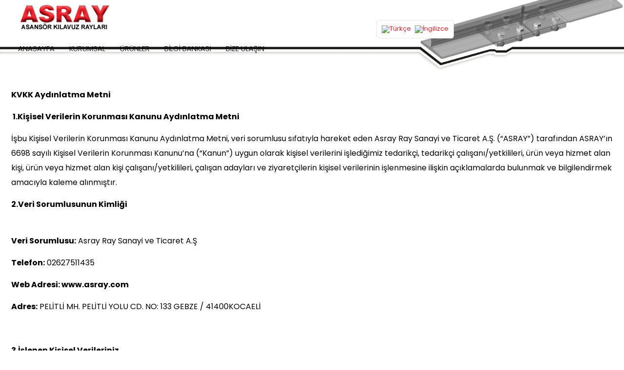

--- FILE ---
content_type: text/html; charset=UTF-8
request_url: https://asray.com/kvkk-aydinlatma-metni/
body_size: 15399
content:
<!DOCTYPE html>
<html lang="tr-TR" prefix="og: https://ogp.me/ns#" class="no-js " itemscope itemtype="https://schema.org/WebPage" >

<head>

<meta charset="UTF-8" />
<style type="text/css" id="wpml-ls-inline-styles-additional-css">.wpml-ls-display{display:inline!important}</style>
<link rel="alternate" hreflang="tr" href="https://asray.com/kvkk-aydinlatma-metni/" />
<link rel="alternate" hreflang="en" href="https://asray.com/en/personal-data-protection-law/" />
<!-- Global site tag (gtag.js) - Google Analytics -->
<script async src="https://www.googletagmanager.com/gtag/js?id=UA-58323908-1"></script>
<script>
  window.dataLayer = window.dataLayer || [];
  function gtag(){dataLayer.push(arguments);}
  gtag('js', new Date());

  gtag('config', 'UA-58323908-1');
</script><meta name="format-detection" content="telephone=no">
<meta name="viewport" content="width=device-width, initial-scale=1, maximum-scale=1" />
<link rel="shortcut icon" href="https://asray.com/wp-content/uploads/2022/01/favicon.png" type="image/x-icon" />
<meta name="theme-color" content="#ffffff" media="(prefers-color-scheme: light)">
<meta name="theme-color" content="#ffffff" media="(prefers-color-scheme: dark)">

<!-- Rank Math&#039;a Göre Arama Motoru Optimizasyonu - https://rankmath.com/ -->
<title>KVKK Aydınlatma Metni - Asray</title>
<meta name="description" content="KVKK Aydınlatma Metni"/>
<meta name="robots" content="follow, index, max-snippet:-1, max-video-preview:-1, max-image-preview:large"/>
<link rel="canonical" href="https://asray.com/kvkk-aydinlatma-metni/" />
<meta property="og:locale" content="tr_TR" />
<meta property="og:type" content="article" />
<meta property="og:title" content="KVKK Aydınlatma Metni - Asray" />
<meta property="og:description" content="KVKK Aydınlatma Metni" />
<meta property="og:url" content="https://asray.com/kvkk-aydinlatma-metni/" />
<meta property="og:site_name" content="Asray" />
<meta property="og:updated_time" content="2023-05-10T10:34:00+03:00" />
<meta property="article:published_time" content="2023-05-10T10:33:21+03:00" />
<meta property="article:modified_time" content="2023-05-10T10:34:00+03:00" />
<meta name="twitter:card" content="summary_large_image" />
<meta name="twitter:title" content="KVKK Aydınlatma Metni - Asray" />
<meta name="twitter:description" content="KVKK Aydınlatma Metni" />
<meta name="twitter:label1" content="Okuma süresi" />
<meta name="twitter:data1" content="4 dakika" />
<script type="application/ld+json" class="rank-math-schema">{"@context":"https://schema.org","@graph":[{"@type":"Place","@id":"https://asray.com/#place","address":{"@type":"PostalAddress","streetAddress":"Pelitli Mh. Pelitli Yolu Cd. No: 133 Gebze, Kocaeli, T\u00dcRK\u0130YE","addressCountry":"T\u00fcrkiye"}},{"@type":"Organization","@id":"https://asray.com/#organization","name":"Asray","url":"https://asray.com","address":{"@type":"PostalAddress","streetAddress":"Pelitli Mh. Pelitli Yolu Cd. No: 133 Gebze, Kocaeli, T\u00dcRK\u0130YE","addressCountry":"T\u00fcrkiye"},"contactPoint":[{"@type":"ContactPoint","telephone":"+90 262 751 14 35","contactType":"customer support"}],"location":{"@id":"https://asray.com/#place"}},{"@type":"WebSite","@id":"https://asray.com/#website","url":"https://asray.com","name":"Asray","alternateName":"Asans\u00f6r Klavuz Raylar\u0131","publisher":{"@id":"https://asray.com/#organization"},"inLanguage":"tr"},{"@type":"WebPage","@id":"https://asray.com/kvkk-aydinlatma-metni/#webpage","url":"https://asray.com/kvkk-aydinlatma-metni/","name":"KVKK Ayd\u0131nlatma Metni - Asray","datePublished":"2023-05-10T10:33:21+03:00","dateModified":"2023-05-10T10:34:00+03:00","isPartOf":{"@id":"https://asray.com/#website"},"inLanguage":"tr"},{"@type":"Person","@id":"https://asray.com/kvkk-aydinlatma-metni/#author","name":"asrayadmin","image":{"@type":"ImageObject","@id":"https://secure.gravatar.com/avatar/c16c40200dfbbf7c18be8d16fc27a19963f481ce7fac1d4877aa4af11c2b862a?s=96&amp;d=mm&amp;r=g","url":"https://secure.gravatar.com/avatar/c16c40200dfbbf7c18be8d16fc27a19963f481ce7fac1d4877aa4af11c2b862a?s=96&amp;d=mm&amp;r=g","caption":"asrayadmin","inLanguage":"tr"},"sameAs":["https://asray.ekashosting.com"],"worksFor":{"@id":"https://asray.com/#organization"}},{"@type":"Article","headline":"KVKK Ayd\u0131nlatma Metni - Asray","datePublished":"2023-05-10T10:33:21+03:00","dateModified":"2023-05-10T10:34:00+03:00","author":{"@id":"https://asray.com/kvkk-aydinlatma-metni/#author","name":"asrayadmin"},"publisher":{"@id":"https://asray.com/#organization"},"description":"KVKK Ayd\u0131nlatma Metni","name":"KVKK Ayd\u0131nlatma Metni - Asray","@id":"https://asray.com/kvkk-aydinlatma-metni/#richSnippet","isPartOf":{"@id":"https://asray.com/kvkk-aydinlatma-metni/#webpage"},"inLanguage":"tr","mainEntityOfPage":{"@id":"https://asray.com/kvkk-aydinlatma-metni/#webpage"}}]}</script>
<!-- /Rank Math WordPress SEO eklentisi -->

<link rel='dns-prefetch' href='//www.googletagmanager.com' />
<link rel='dns-prefetch' href='//fonts.googleapis.com' />
<link rel="alternate" type="application/rss+xml" title="Asray &raquo; akışı" href="https://asray.com/feed/" />
<link rel="alternate" type="application/rss+xml" title="Asray &raquo; yorum akışı" href="https://asray.com/comments/feed/" />
<link rel="alternate" title="oEmbed (JSON)" type="application/json+oembed" href="https://asray.com/wp-json/oembed/1.0/embed?url=https%3A%2F%2Fasray.com%2Fkvkk-aydinlatma-metni%2F" />
<link rel="alternate" title="oEmbed (XML)" type="text/xml+oembed" href="https://asray.com/wp-json/oembed/1.0/embed?url=https%3A%2F%2Fasray.com%2Fkvkk-aydinlatma-metni%2F&#038;format=xml" />
<style id='wp-img-auto-sizes-contain-inline-css' type='text/css'>
img:is([sizes=auto i],[sizes^="auto," i]){contain-intrinsic-size:3000px 1500px}
/*# sourceURL=wp-img-auto-sizes-contain-inline-css */
</style>
<link rel='stylesheet' id='nouislider-css' href='https://asray.com/wp-content/plugins/arforms-form-builder/css/nouislider.css?ver=6.6' type='text/css' media='all' />
<style id='wp-emoji-styles-inline-css' type='text/css'>

	img.wp-smiley, img.emoji {
		display: inline !important;
		border: none !important;
		box-shadow: none !important;
		height: 1em !important;
		width: 1em !important;
		margin: 0 0.07em !important;
		vertical-align: -0.1em !important;
		background: none !important;
		padding: 0 !important;
	}
/*# sourceURL=wp-emoji-styles-inline-css */
</style>
<link rel='stylesheet' id='wp-block-library-css' href='https://asray.com/wp-includes/css/dist/block-library/style.min.css?ver=6.9' type='text/css' media='all' />
<style id='global-styles-inline-css' type='text/css'>
:root{--wp--preset--aspect-ratio--square: 1;--wp--preset--aspect-ratio--4-3: 4/3;--wp--preset--aspect-ratio--3-4: 3/4;--wp--preset--aspect-ratio--3-2: 3/2;--wp--preset--aspect-ratio--2-3: 2/3;--wp--preset--aspect-ratio--16-9: 16/9;--wp--preset--aspect-ratio--9-16: 9/16;--wp--preset--color--black: #000000;--wp--preset--color--cyan-bluish-gray: #abb8c3;--wp--preset--color--white: #ffffff;--wp--preset--color--pale-pink: #f78da7;--wp--preset--color--vivid-red: #cf2e2e;--wp--preset--color--luminous-vivid-orange: #ff6900;--wp--preset--color--luminous-vivid-amber: #fcb900;--wp--preset--color--light-green-cyan: #7bdcb5;--wp--preset--color--vivid-green-cyan: #00d084;--wp--preset--color--pale-cyan-blue: #8ed1fc;--wp--preset--color--vivid-cyan-blue: #0693e3;--wp--preset--color--vivid-purple: #9b51e0;--wp--preset--gradient--vivid-cyan-blue-to-vivid-purple: linear-gradient(135deg,rgb(6,147,227) 0%,rgb(155,81,224) 100%);--wp--preset--gradient--light-green-cyan-to-vivid-green-cyan: linear-gradient(135deg,rgb(122,220,180) 0%,rgb(0,208,130) 100%);--wp--preset--gradient--luminous-vivid-amber-to-luminous-vivid-orange: linear-gradient(135deg,rgb(252,185,0) 0%,rgb(255,105,0) 100%);--wp--preset--gradient--luminous-vivid-orange-to-vivid-red: linear-gradient(135deg,rgb(255,105,0) 0%,rgb(207,46,46) 100%);--wp--preset--gradient--very-light-gray-to-cyan-bluish-gray: linear-gradient(135deg,rgb(238,238,238) 0%,rgb(169,184,195) 100%);--wp--preset--gradient--cool-to-warm-spectrum: linear-gradient(135deg,rgb(74,234,220) 0%,rgb(151,120,209) 20%,rgb(207,42,186) 40%,rgb(238,44,130) 60%,rgb(251,105,98) 80%,rgb(254,248,76) 100%);--wp--preset--gradient--blush-light-purple: linear-gradient(135deg,rgb(255,206,236) 0%,rgb(152,150,240) 100%);--wp--preset--gradient--blush-bordeaux: linear-gradient(135deg,rgb(254,205,165) 0%,rgb(254,45,45) 50%,rgb(107,0,62) 100%);--wp--preset--gradient--luminous-dusk: linear-gradient(135deg,rgb(255,203,112) 0%,rgb(199,81,192) 50%,rgb(65,88,208) 100%);--wp--preset--gradient--pale-ocean: linear-gradient(135deg,rgb(255,245,203) 0%,rgb(182,227,212) 50%,rgb(51,167,181) 100%);--wp--preset--gradient--electric-grass: linear-gradient(135deg,rgb(202,248,128) 0%,rgb(113,206,126) 100%);--wp--preset--gradient--midnight: linear-gradient(135deg,rgb(2,3,129) 0%,rgb(40,116,252) 100%);--wp--preset--font-size--small: 13px;--wp--preset--font-size--medium: 20px;--wp--preset--font-size--large: 36px;--wp--preset--font-size--x-large: 42px;--wp--preset--spacing--20: 0.44rem;--wp--preset--spacing--30: 0.67rem;--wp--preset--spacing--40: 1rem;--wp--preset--spacing--50: 1.5rem;--wp--preset--spacing--60: 2.25rem;--wp--preset--spacing--70: 3.38rem;--wp--preset--spacing--80: 5.06rem;--wp--preset--shadow--natural: 6px 6px 9px rgba(0, 0, 0, 0.2);--wp--preset--shadow--deep: 12px 12px 50px rgba(0, 0, 0, 0.4);--wp--preset--shadow--sharp: 6px 6px 0px rgba(0, 0, 0, 0.2);--wp--preset--shadow--outlined: 6px 6px 0px -3px rgb(255, 255, 255), 6px 6px rgb(0, 0, 0);--wp--preset--shadow--crisp: 6px 6px 0px rgb(0, 0, 0);}:where(.is-layout-flex){gap: 0.5em;}:where(.is-layout-grid){gap: 0.5em;}body .is-layout-flex{display: flex;}.is-layout-flex{flex-wrap: wrap;align-items: center;}.is-layout-flex > :is(*, div){margin: 0;}body .is-layout-grid{display: grid;}.is-layout-grid > :is(*, div){margin: 0;}:where(.wp-block-columns.is-layout-flex){gap: 2em;}:where(.wp-block-columns.is-layout-grid){gap: 2em;}:where(.wp-block-post-template.is-layout-flex){gap: 1.25em;}:where(.wp-block-post-template.is-layout-grid){gap: 1.25em;}.has-black-color{color: var(--wp--preset--color--black) !important;}.has-cyan-bluish-gray-color{color: var(--wp--preset--color--cyan-bluish-gray) !important;}.has-white-color{color: var(--wp--preset--color--white) !important;}.has-pale-pink-color{color: var(--wp--preset--color--pale-pink) !important;}.has-vivid-red-color{color: var(--wp--preset--color--vivid-red) !important;}.has-luminous-vivid-orange-color{color: var(--wp--preset--color--luminous-vivid-orange) !important;}.has-luminous-vivid-amber-color{color: var(--wp--preset--color--luminous-vivid-amber) !important;}.has-light-green-cyan-color{color: var(--wp--preset--color--light-green-cyan) !important;}.has-vivid-green-cyan-color{color: var(--wp--preset--color--vivid-green-cyan) !important;}.has-pale-cyan-blue-color{color: var(--wp--preset--color--pale-cyan-blue) !important;}.has-vivid-cyan-blue-color{color: var(--wp--preset--color--vivid-cyan-blue) !important;}.has-vivid-purple-color{color: var(--wp--preset--color--vivid-purple) !important;}.has-black-background-color{background-color: var(--wp--preset--color--black) !important;}.has-cyan-bluish-gray-background-color{background-color: var(--wp--preset--color--cyan-bluish-gray) !important;}.has-white-background-color{background-color: var(--wp--preset--color--white) !important;}.has-pale-pink-background-color{background-color: var(--wp--preset--color--pale-pink) !important;}.has-vivid-red-background-color{background-color: var(--wp--preset--color--vivid-red) !important;}.has-luminous-vivid-orange-background-color{background-color: var(--wp--preset--color--luminous-vivid-orange) !important;}.has-luminous-vivid-amber-background-color{background-color: var(--wp--preset--color--luminous-vivid-amber) !important;}.has-light-green-cyan-background-color{background-color: var(--wp--preset--color--light-green-cyan) !important;}.has-vivid-green-cyan-background-color{background-color: var(--wp--preset--color--vivid-green-cyan) !important;}.has-pale-cyan-blue-background-color{background-color: var(--wp--preset--color--pale-cyan-blue) !important;}.has-vivid-cyan-blue-background-color{background-color: var(--wp--preset--color--vivid-cyan-blue) !important;}.has-vivid-purple-background-color{background-color: var(--wp--preset--color--vivid-purple) !important;}.has-black-border-color{border-color: var(--wp--preset--color--black) !important;}.has-cyan-bluish-gray-border-color{border-color: var(--wp--preset--color--cyan-bluish-gray) !important;}.has-white-border-color{border-color: var(--wp--preset--color--white) !important;}.has-pale-pink-border-color{border-color: var(--wp--preset--color--pale-pink) !important;}.has-vivid-red-border-color{border-color: var(--wp--preset--color--vivid-red) !important;}.has-luminous-vivid-orange-border-color{border-color: var(--wp--preset--color--luminous-vivid-orange) !important;}.has-luminous-vivid-amber-border-color{border-color: var(--wp--preset--color--luminous-vivid-amber) !important;}.has-light-green-cyan-border-color{border-color: var(--wp--preset--color--light-green-cyan) !important;}.has-vivid-green-cyan-border-color{border-color: var(--wp--preset--color--vivid-green-cyan) !important;}.has-pale-cyan-blue-border-color{border-color: var(--wp--preset--color--pale-cyan-blue) !important;}.has-vivid-cyan-blue-border-color{border-color: var(--wp--preset--color--vivid-cyan-blue) !important;}.has-vivid-purple-border-color{border-color: var(--wp--preset--color--vivid-purple) !important;}.has-vivid-cyan-blue-to-vivid-purple-gradient-background{background: var(--wp--preset--gradient--vivid-cyan-blue-to-vivid-purple) !important;}.has-light-green-cyan-to-vivid-green-cyan-gradient-background{background: var(--wp--preset--gradient--light-green-cyan-to-vivid-green-cyan) !important;}.has-luminous-vivid-amber-to-luminous-vivid-orange-gradient-background{background: var(--wp--preset--gradient--luminous-vivid-amber-to-luminous-vivid-orange) !important;}.has-luminous-vivid-orange-to-vivid-red-gradient-background{background: var(--wp--preset--gradient--luminous-vivid-orange-to-vivid-red) !important;}.has-very-light-gray-to-cyan-bluish-gray-gradient-background{background: var(--wp--preset--gradient--very-light-gray-to-cyan-bluish-gray) !important;}.has-cool-to-warm-spectrum-gradient-background{background: var(--wp--preset--gradient--cool-to-warm-spectrum) !important;}.has-blush-light-purple-gradient-background{background: var(--wp--preset--gradient--blush-light-purple) !important;}.has-blush-bordeaux-gradient-background{background: var(--wp--preset--gradient--blush-bordeaux) !important;}.has-luminous-dusk-gradient-background{background: var(--wp--preset--gradient--luminous-dusk) !important;}.has-pale-ocean-gradient-background{background: var(--wp--preset--gradient--pale-ocean) !important;}.has-electric-grass-gradient-background{background: var(--wp--preset--gradient--electric-grass) !important;}.has-midnight-gradient-background{background: var(--wp--preset--gradient--midnight) !important;}.has-small-font-size{font-size: var(--wp--preset--font-size--small) !important;}.has-medium-font-size{font-size: var(--wp--preset--font-size--medium) !important;}.has-large-font-size{font-size: var(--wp--preset--font-size--large) !important;}.has-x-large-font-size{font-size: var(--wp--preset--font-size--x-large) !important;}
/*# sourceURL=global-styles-inline-css */
</style>

<style id='classic-theme-styles-inline-css' type='text/css'>
/*! This file is auto-generated */
.wp-block-button__link{color:#fff;background-color:#32373c;border-radius:9999px;box-shadow:none;text-decoration:none;padding:calc(.667em + 2px) calc(1.333em + 2px);font-size:1.125em}.wp-block-file__button{background:#32373c;color:#fff;text-decoration:none}
/*# sourceURL=/wp-includes/css/classic-themes.min.css */
</style>
<link rel='stylesheet' id='contact-form-7-css' href='https://asray.com/wp-content/plugins/contact-form-7/includes/css/styles.css?ver=6.1.2' type='text/css' media='all' />
<link rel='stylesheet' id='image-map-pro-dist-css-css' href='https://asray.com/wp-content/plugins/image-map-pro-wordpress/css/image-map-pro.min.css?ver=5.3.2' type='text/css' media='' />
<link rel='stylesheet' id='mfn-be-css' href='https://asray.com/wp-content/themes/betheme/css/be.min.css?ver=28.1.10' type='text/css' media='all' />
<link rel='stylesheet' id='mfn-animations-css' href='https://asray.com/wp-content/themes/betheme/assets/animations/animations.min.css?ver=28.1.10' type='text/css' media='all' />
<link rel='stylesheet' id='mfn-font-awesome-css' href='https://asray.com/wp-content/themes/betheme/fonts/fontawesome/fontawesome.min.css?ver=28.1.10' type='text/css' media='all' />
<link rel='stylesheet' id='mfn-responsive-css' href='https://asray.com/wp-content/themes/betheme/css/responsive.min.css?ver=28.1.10' type='text/css' media='all' />
<link rel='stylesheet' id='mfn-fonts-css' href='https://fonts.googleapis.com/css?family=Poppins%3A1%2C200%2C300%2C400%2C400italic%2C500%2C500italic%2C600%2C700%2C700italic%2C800&#038;display=swap&#038;ver=6.9' type='text/css' media='all' />
<link rel='stylesheet' id='mfn-static-css' href='https://asray.com/wp-content/uploads/betheme/css/static.css?ver=28.1.10' type='text/css' media='all' />
<style id='mfn-dynamic-inline-css' type='text/css'>
body:not(.template-slider) #Header_wrapper{background-image:url(https://asray.com/wp-content/uploads/2022/03/bg3.png);background-repeat:no-repeat;background-position:right bottom;background-size:cover}
form input.display-none{display:none!important}
/*# sourceURL=mfn-dynamic-inline-css */
</style>
<script type="text/javascript" data-cfasync="false" src="https://asray.com/wp-includes/js/jquery/jquery.min.js?ver=3.7.1" id="jquery-core-js"></script>
<script type="text/javascript" data-cfasync="false" src="https://asray.com/wp-includes/js/jquery/jquery-migrate.min.js?ver=3.4.1" id="jquery-migrate-js"></script>

<!-- Site Kit tarafından eklenen Google etiketi (gtag.js) snippet&#039;i -->
<!-- Google Analytics snippet added by Site Kit -->
<script type="text/javascript" src="https://www.googletagmanager.com/gtag/js?id=GT-K463W3B" id="google_gtagjs-js" async></script>
<script type="text/javascript" id="google_gtagjs-js-after">
/* <![CDATA[ */
window.dataLayer = window.dataLayer || [];function gtag(){dataLayer.push(arguments);}
gtag("set","linker",{"domains":["asray.com"]});
gtag("js", new Date());
gtag("set", "developer_id.dZTNiMT", true);
gtag("config", "GT-K463W3B");
//# sourceURL=google_gtagjs-js-after
/* ]]> */
</script>
<link rel="https://api.w.org/" href="https://asray.com/wp-json/" /><link rel="alternate" title="JSON" type="application/json" href="https://asray.com/wp-json/wp/v2/pages/1929" /><link rel="EditURI" type="application/rsd+xml" title="RSD" href="https://asray.com/xmlrpc.php?rsd" />
<meta name="generator" content="WordPress 6.9" />
<link rel='shortlink' href='https://asray.com/?p=1929' />
<meta name="generator" content="WPML ver:4.4.9 stt:1,53;" />
<meta name="generator" content="Site Kit by Google 1.164.0" /><meta name="generator" content="Elementor 3.32.5; features: additional_custom_breakpoints; settings: css_print_method-external, google_font-enabled, font_display-auto">
			<style>
				.e-con.e-parent:nth-of-type(n+4):not(.e-lazyloaded):not(.e-no-lazyload),
				.e-con.e-parent:nth-of-type(n+4):not(.e-lazyloaded):not(.e-no-lazyload) * {
					background-image: none !important;
				}
				@media screen and (max-height: 1024px) {
					.e-con.e-parent:nth-of-type(n+3):not(.e-lazyloaded):not(.e-no-lazyload),
					.e-con.e-parent:nth-of-type(n+3):not(.e-lazyloaded):not(.e-no-lazyload) * {
						background-image: none !important;
					}
				}
				@media screen and (max-height: 640px) {
					.e-con.e-parent:nth-of-type(n+2):not(.e-lazyloaded):not(.e-no-lazyload),
					.e-con.e-parent:nth-of-type(n+2):not(.e-lazyloaded):not(.e-no-lazyload) * {
						background-image: none !important;
					}
				}
			</style>
			<meta name="redi-version" content="1.2.7" />
<!-- Google Tag Manager snippet added by Site Kit -->
<script type="text/javascript">
/* <![CDATA[ */

			( function( w, d, s, l, i ) {
				w[l] = w[l] || [];
				w[l].push( {'gtm.start': new Date().getTime(), event: 'gtm.js'} );
				var f = d.getElementsByTagName( s )[0],
					j = d.createElement( s ), dl = l != 'dataLayer' ? '&l=' + l : '';
				j.async = true;
				j.src = 'https://www.googletagmanager.com/gtm.js?id=' + i + dl;
				f.parentNode.insertBefore( j, f );
			} )( window, document, 'script', 'dataLayer', 'GTM-MC6HLDM' );
			
/* ]]> */
</script>

<!-- End Google Tag Manager snippet added by Site Kit -->
<meta name="generator" content="Powered by Slider Revolution 6.5.14 - responsive, Mobile-Friendly Slider Plugin for WordPress with comfortable drag and drop interface." />
<link rel="icon" href="https://asray.com/wp-content/uploads/2024/12/favicon-75x75.png" sizes="32x32" />
<link rel="icon" href="https://asray.com/wp-content/uploads/2024/12/favicon-300x300.png" sizes="192x192" />
<link rel="apple-touch-icon" href="https://asray.com/wp-content/uploads/2024/12/favicon-300x300.png" />
<meta name="msapplication-TileImage" content="https://asray.com/wp-content/uploads/2024/12/favicon-300x300.png" />
<script>function setREVStartSize(e){
			//window.requestAnimationFrame(function() {
				window.RSIW = window.RSIW===undefined ? window.innerWidth : window.RSIW;
				window.RSIH = window.RSIH===undefined ? window.innerHeight : window.RSIH;
				try {
					var pw = document.getElementById(e.c).parentNode.offsetWidth,
						newh;
					pw = pw===0 || isNaN(pw) ? window.RSIW : pw;
					e.tabw = e.tabw===undefined ? 0 : parseInt(e.tabw);
					e.thumbw = e.thumbw===undefined ? 0 : parseInt(e.thumbw);
					e.tabh = e.tabh===undefined ? 0 : parseInt(e.tabh);
					e.thumbh = e.thumbh===undefined ? 0 : parseInt(e.thumbh);
					e.tabhide = e.tabhide===undefined ? 0 : parseInt(e.tabhide);
					e.thumbhide = e.thumbhide===undefined ? 0 : parseInt(e.thumbhide);
					e.mh = e.mh===undefined || e.mh=="" || e.mh==="auto" ? 0 : parseInt(e.mh,0);
					if(e.layout==="fullscreen" || e.l==="fullscreen")
						newh = Math.max(e.mh,window.RSIH);
					else{
						e.gw = Array.isArray(e.gw) ? e.gw : [e.gw];
						for (var i in e.rl) if (e.gw[i]===undefined || e.gw[i]===0) e.gw[i] = e.gw[i-1];
						e.gh = e.el===undefined || e.el==="" || (Array.isArray(e.el) && e.el.length==0)? e.gh : e.el;
						e.gh = Array.isArray(e.gh) ? e.gh : [e.gh];
						for (var i in e.rl) if (e.gh[i]===undefined || e.gh[i]===0) e.gh[i] = e.gh[i-1];
											
						var nl = new Array(e.rl.length),
							ix = 0,
							sl;
						e.tabw = e.tabhide>=pw ? 0 : e.tabw;
						e.thumbw = e.thumbhide>=pw ? 0 : e.thumbw;
						e.tabh = e.tabhide>=pw ? 0 : e.tabh;
						e.thumbh = e.thumbhide>=pw ? 0 : e.thumbh;
						for (var i in e.rl) nl[i] = e.rl[i]<window.RSIW ? 0 : e.rl[i];
						sl = nl[0];
						for (var i in nl) if (sl>nl[i] && nl[i]>0) { sl = nl[i]; ix=i;}
						var m = pw>(e.gw[ix]+e.tabw+e.thumbw) ? 1 : (pw-(e.tabw+e.thumbw)) / (e.gw[ix]);
						newh =  (e.gh[ix] * m) + (e.tabh + e.thumbh);
					}
					var el = document.getElementById(e.c);
					if (el!==null && el) el.style.height = newh+"px";
					el = document.getElementById(e.c+"_wrapper");
					if (el!==null && el) {
						el.style.height = newh+"px";
						el.style.display = "block";
					}
				} catch(e){
					console.log("Failure at Presize of Slider:" + e)
				}
			//});
		  };</script>

<link rel='stylesheet' id='rs-plugin-settings-css' href='https://asray.com/wp-content/plugins/revslider/public/assets/css/rs6.css?ver=6.5.14' type='text/css' media='all' />
<style id='rs-plugin-settings-inline-css' type='text/css'>
#rs-demo-id {}
/*# sourceURL=rs-plugin-settings-inline-css */
</style>
</head>

<body data-rsssl=1 class="wp-singular page-template-default page page-id-1929 wp-embed-responsive wp-theme-betheme woocommerce-block-theme-has-button-styles  color-custom content-brightness-light input-brightness-light style-simple button-animation-fade layout-full-width if-zoom table-responsive no-shadows header-classic sticky-header sticky-tb-color ab-hide menu-line-below menuo-no-borders logo-no-sticky-padding subheader-both-center responsive-overflow-x-mobile mobile-tb-center mobile-side-slide mobile-mini-mr-ll mobile-header-mini mobile-icon-user-ss mobile-icon-wishlist-ss mobile-icon-search-ss mobile-icon-wpml-ss mobile-icon-action-ss be-page-1929 be-reg-28110 elementor-default elementor-kit-6" >

	
		
		<!-- mfn_hook_top --><!-- mfn_hook_top -->
		
		
		<div id="Wrapper">

	<div id="Header_wrapper" class="" >

	<header id="Header">


<div class="header_placeholder"></div>

<div id="Top_bar">

	<div class="container">
		<div class="column one">

			<div class="top_bar_left clearfix">

				<div class="logo"><a id="logo" href="https://asray.com" title="Asray" data-height="60" data-padding="10"><img class="logo-main scale-with-grid " src="https://asray.com/wp-content/uploads/2022/03/logo-x.png" data-retina="https://asray.com/wp-content/uploads/2022/03/logo2x.png" data-height="55" alt="logo-x" data-no-retina/><img class="logo-sticky scale-with-grid " src="https://asray.com/wp-content/uploads/2022/03/logo-mobile.png" data-retina="https://asray.com/wp-content/uploads/2022/03/logo-mobile-sticky.png" data-height="41" alt="logo-mobile" data-no-retina/><img class="logo-mobile scale-with-grid " src="https://asray.com/wp-content/uploads/2022/03/logo-mobile-sticky.png" data-retina="https://asray.com/wp-content/uploads/2022/03/logo-mobile-sticky.png" data-height="46" alt="logo-mobile-sticky" data-no-retina/><img class="logo-mobile-sticky scale-with-grid " src="https://asray.com/wp-content/uploads/2022/03/logo-mobile-sticky.png" data-retina="https://asray.com/wp-content/uploads/2022/03/logo-mobile-sticky.png" data-height="46" alt="logo-mobile-sticky" data-no-retina/></a></div>
				<div class="menu_wrapper">
					<a class="responsive-menu-toggle " href="#" aria-label="mobile menu"><i class="icon-menu-fine" aria-hidden="true"></i></a><nav id="menu" role="navigation" aria-expanded="false" aria-label="Main menu"><ul id="menu-main-menu" class="menu menu-main"><li id="menu-item-1990" class="menu-item menu-item-type-post_type menu-item-object-page menu-item-home"><a href="https://asray.com/"><span>ANASAYFA</span></a></li>
<li id="menu-item-332" class="menu-item menu-item-type-custom menu-item-object-custom menu-item-has-children"><a href="#"><span>KURUMSAL</span></a>
<ul class="sub-menu">
	<li id="menu-item-764" class="menu-item menu-item-type-post_type menu-item-object-page"><a href="https://asray.com/hakkimizda/"><span>Hakkımızda</span></a></li>
	<li id="menu-item-763" class="menu-item menu-item-type-post_type menu-item-object-page"><a href="https://asray.com/tarihcemiz/"><span>Tarihçemiz</span></a></li>
	<li id="menu-item-1066" class="menu-item menu-item-type-post_type menu-item-object-page"><a href="https://asray.com/cevre-politikamiz/"><span>Çevre Politikamız</span></a></li>
	<li id="menu-item-817" class="menu-item menu-item-type-post_type menu-item-object-page"><a href="https://asray.com/sertifikalarimiz/"><span>Sertifikalarımız</span></a></li>
</ul>
</li>
<li id="menu-item-962" class="menu-item menu-item-type-post_type menu-item-object-page menu-item-has-children"><a href="https://asray.com/urunler/"><span>ÜRÜNLER</span></a>
<ul class="sub-menu">
	<li id="menu-item-1015" class="menu-item menu-item-type-post_type menu-item-object-page"><a href="https://asray.com/teknik-bilgiler/"><span>Teknik Bilgiler</span></a></li>
	<li id="menu-item-840" class="menu-item menu-item-type-post_type menu-item-object-page"><a href="https://asray.com/satis-noktalarimiz/"><span>Satış Noktalarımız</span></a></li>
	<li id="menu-item-1697" class="menu-item menu-item-type-post_type menu-item-object-page"><a href="https://asray.com/ray-secim-programi-talebi/"><span>Ray Seçim Programı Talebi</span></a></li>
	<li id="menu-item-1727" class="menu-item menu-item-type-post_type menu-item-object-page"><a href="https://asray.com/yetkili-satici-girisi/"><span>Yetkili Satıcı Girişi</span></a></li>
	<li id="menu-item-1722" class="menu-item menu-item-type-post_type menu-item-object-page"><a href="https://asray.com/anket-formu/"><span>Anket Formu</span></a></li>
</ul>
</li>
<li id="menu-item-337" class="menu-item menu-item-type-custom menu-item-object-custom menu-item-has-children"><a href="#"><span>BİLGİ BANKASI</span></a>
<ul class="sub-menu">
	<li id="menu-item-856" class="menu-item menu-item-type-post_type menu-item-object-page"><a href="https://asray.com/haberler/"><span>Haberler</span></a></li>
	<li id="menu-item-1033" class="menu-item menu-item-type-post_type menu-item-object-page"><a href="https://asray.com/makaleler/"><span>Makaleler</span></a></li>
	<li id="menu-item-339" class="menu-item menu-item-type-custom menu-item-object-custom"><a href="#"><span>Galeri</span></a></li>
	<li id="menu-item-963" class="menu-item menu-item-type-post_type menu-item-object-page"><a href="https://asray.com/faydali-linkler/"><span>Faydalı Linkler</span></a></li>
</ul>
</li>
<li id="menu-item-55" class="menu-item menu-item-type-post_type menu-item-object-page"><a href="https://asray.com/bize-ulasin/"><span>BİZE ULAŞIN</span></a></li>
</ul></nav>				</div>

				<div class="secondary_menu_wrapper">
									</div>

				
			</div>

			<div class="top_bar_right "><div class="top_bar_right_wrapper"><div class="wpml-languages horizontal"><ul><li class="lang-active"><a href="https://asray.com/kvkk-aydinlatma-metni/"><img src="https://asray.com/wp-content/plugins/sitepress-multilingual-cms/res/flags/tr.png" alt="Türkçe" width="18" height="12"/></a></li><li class=""><a href="https://asray.com/en/personal-data-protection-law/"><img src="https://asray.com/wp-content/plugins/sitepress-multilingual-cms/res/flags/en.png" alt="İngilizce" width="18" height="12"/></a></li></ul></div></div></div>
			<div class="search_wrapper">
				
<form method="get" class="form-searchform" action="https://asray.com/">

	
  <svg class="icon_search" width="26" viewBox="0 0 26 26" aria-label="search icon"><defs><style>.path{fill:none;stroke:#000;stroke-miterlimit:10;stroke-width:1.5px;}</style></defs><circle class="path" cx="11.35" cy="11.35" r="6"></circle><line class="path" x1="15.59" y1="15.59" x2="20.65" y2="20.65"></line></svg>
	
	<input type="text" class="field" name="s"  autocomplete="off" placeholder="Enter your search" aria-label="Enter your search" />
	<input type="submit" class="display-none" value="" aria-label="Search"/>

	<span class="mfn-close-icon icon_close" tabindex="0" role="link" aria-label="Close"><span class="icon">✕</span></span>

</form>
			</div>

		</div>
	</div>
</div>
</header>
	
</div>

		<!-- mfn_hook_content_before --><!-- mfn_hook_content_before -->
	

<div id="Content" role="main">
	<div class="content_wrapper clearfix">

		<main class="sections_group">

			<div class="entry-content" itemprop="mainContentOfPage">

				
				<div data-id="1929" class="mfn-builder-content mfn-default-content-buider"></div><section class="section mcb-section the_content has_content"><div class="section_wrapper"><div class="the_content_wrapper "><p><strong>KVKK Aydınlatma Metni</strong></p>
<p><strong> 1.</strong><strong>Kişisel Verilerin Korunması Kanunu Aydınlatma Metni</strong></p>
<p>İşbu Kişisel Verilerin Korunması Kanunu Aydınlatma Metni, veri sorumlusu sıfatıyla hareket eden Asray Ray Sanayi ve Ticaret A.Ş. (“ASRAY”) tarafından ASRAY’ın 6698 sayılı Kişisel Verilerin Korunması Kanunu’na (“Kanun”) uygun olarak kişisel verilerini işlediğimiz tedarikçi, tedarikçi çalışanı/yetkilileri, ürün veya hizmet alan kişi, ürün veya hizmet alan kişi çalışanı/yetkilileri, çalışan adayları ve ziyaretçilerin kişisel verilerinin işlenmesine ilişkin açıklamalarda bulunmak ve bilgilendirmek amacıyla kaleme alınmıştır.</p>
<p><strong>2.Veri Sorumlusunun Kimliği</strong></p>
<p><strong><br />
Veri Sorumlusu:</strong> Asray Ray Sanayi ve Ticaret A.Ş</p>
<p><strong>Telefon:</strong> 02627511435</p>
<p><strong>Web Adresi: www.asray.com</strong></p>
<p><strong>Adres:</strong> PELİTLİ MH. PELİTLİ YOLU CD. NO: 133 GEBZE / 41400KOCAELİ</p>
<p>&nbsp;</p>
<p><strong>3.İşlenen Kişisel Verileriniz</strong></p>
<p>ASRAY tarafından, Potansiyel Ürün-Hizmet Alıcısı’na (gerçek kişiler ve/veya tüzel kişilerin gerçek kişi yetkilileri ve çalışanlarına) ilişkin kendileri tarafından bildirilen kişisel veriler işlenmektedir. Veri işlemeye konu olabilecek kişisel verileriniz aşağıdaki gibidir:</p>
<table width="644">
<tbody>
<tr>
<td><strong>Kimlik Verisi</strong></td>
<td>Adı, Soyadı</td>
</tr>
<tr>
<td><strong>İletişim Verisi</strong></td>
<td>E-posta Adresi, Cep Telefon No</td>
</tr>
</tbody>
</table>
<p><strong> </strong>ASRAY tarafından, Ziyaretçi’ye ilişkin kendileri tarafından bildirilen kişisel veriler işlenmektedir. Veri işlemeye konu olabilecek kişisel verileriniz aşağıdaki gibidir:</p>
<table width="650">
<tbody>
<tr>
<td><strong>Fiziksel Mekan Güvenliği Verisi</strong></td>
<td>Kamera kayıtları</td>
</tr>
</tbody>
</table>
<p><strong> </strong>ASRAY tarafından, Çalışan Adayı’na ilişkin kendileri tarafından bildirilen kişisel veriler işlenmektedir. Veri işlemeye konu olabilecek kişisel verileriniz aşağıdaki gibidir:</p>
<table width="654">
<tbody>
<tr>
<td><strong>Kimlik Verisi</strong></td>
<td>Adı, Soyadı</td>
</tr>
<tr>
<td><strong>İletişim Verisi</strong></td>
<td>E-posta Adresi, Cep Telefon No</td>
</tr>
<tr>
<td><strong>Mesleki Deneyim Verisi</strong></td>
<td>Özgeçmiş Bilgileri, Diploma Bilgileri, Gidilen Kurslar, Meslek İçi Eğitim Bilgileri</td>
</tr>
</tbody>
</table>
<p><strong> </strong><strong>4.</strong><strong>Kişisel Verilerin İşlenme Amaçları</strong></p>
<p>İşlenen kişisel verileriniz ASRAY tarafından sağlanan hizmet faaliyetlerini sürdürmek,  işe alım süreçlerini yönetmek, hizmet politikaları ve süreçlerini planlanmak, eğitim-öğretim faaliyetlerini gerçekleştirmek, ASRAY’ın hizmetlerinin devamlılığını sağlamak üzere idari ve akademik süreçleri yürütmek, ASRAY ile iş ilişkisi içerisinde olan gerçek veya tüzel kişilerin hukuki ve ticari güvenliğini sağlamak, üretim ve fabrika binalarının içinde ve çevresinde fiziksel güvenliği ve kontrolü sağlamak, hukuki uyum süreçlerini yürütmek, mali ve finansal işlerin yerine getirmek, ticari ve iş stratejilerinin belirlemek ve yerine getirmek amaçlarıyla; kurucuya, yönetim kuruluna, iş ortaklarına, proje ortaklarına, Sosyal Güvenlik Kurumu, Maliye,  gibi otoritelere, bakanlıklara, yargı mercileri gibi kanunen yetkili kamu kurumlarına, mevzuatın izin verdiği hallerde işbirliği yaptığı danışman, kuruluş, taraflara, anlaşmalı kuruluşlara, ödeme sistemleri kuruluşlarına, 6698 sayılı Kanun’un 8. ve 9. maddelerinde belirtilen kişisel veri işleme şartları ve amaçları çerçevesinde aktarılabilecektir.</p>
<p><strong>5.Kişisel Verilerin Üçüncü Kişilere ve/veya Yurt dışına Aktarılması</strong></p>
<p>ASRAY tarafından toplanan Kişisel Verileriniz, Aydınlatma metninin “Kişisel Verilerin İşlenme Amaçları” başlıklı maddesi kapsamında yurtiçinde hukuken yetkili devlet veya kamu tüzel kişilikleri ve ASRAY’ın hizmetlerini daha etkin yürütebilmesi için zorunlu hallerde ilgili protokol kapsamında 6698 Sayılı Kişisel  Verilerin Korunması Kanunu’nun 8. maddesinde tanımlı hükümlere istinaden gerekli önlem ve gizlilik anlaşmaları çerçevesinde ilgili tüzel kişiliklere aktarılabilmektedir. Kişisel Verilerinizin yurtdışına aktarımı yapılmamaktadır.</p>
<p><strong>6.Kişisel Verilerin Toplanma Yöntemi ve Hukuki Sebebi</strong></p>
<p>Kişisel verileriniz ASRAY tarafından e-mail, sipariş formları, satın alma formları, web site ziyaretleri ve iletişim  formları,anket formları,  web  siteleri  e-bülten  kayıt  formları,  çerezler,  iş  başvuru  formları, çağrı merkezi kanalı, fiziki olarak posta/kargo yolu ve şirket içinde kamera kayıtları ile toplanmaktadır. Kişisel verileriniz aydınlatma metninin “Kişisel Verilerin İşlenme Amaçları” başlıklı maddesinde belirtilen amaçlar doğrultusunda 6698 Sayılı Kişisel Verilerin Korunması Kanunu’nun 5. maddesinde belirtilen aşağıdaki hukuki sebeplere dayanılarak işlenebilecektir.</p>
<ul>
<li>İlgili kişinin açık rızasının alınması zorunlu hallerde açık rızasına,</li>
<li>Kanunlarda açıkça öngörülmesi,</li>
<li>Hukuki yükümlülüklerimizi yerine getirmemiz için zorunlu olması,</li>
<li>Sizin tarafınızdan alenileştirilmiş olması (alenileştirme amacınızla bağdaştığı ölçüde),</li>
<li>Bir sözleşmenin kurulması veya ifasıyla doğrudan doğruya ilgili olması kaydıyla, sözleşmenin taraflarına ait kişisel verilerin işlenmesinin gerekli olması.</li>
<li>Veri sorumlusunun hukuki yükümlülüğünü yerine getirebilmesi için zorunlu olması.</li>
<li>Bir hakkın tesisi, kullanılması veya korunması için veri işlemenin zorunlu olması.</li>
<li>İlgili kişinin temel hak ve özgürlüklerine zarar vermemek kaydıyla, veri sorumlusunun meşru menfaatleri için veri işlenmesinin zorunlu olması vb. durumlarına ve Cumhurbaşkanlığı’nın 4 Sayılı Kararnamesi’nin 234. Maddesinin (t) fıkrası ile verilen görev ve yetkiye istinaden.</li>
</ul>
<p>&nbsp;</p>
<p><strong>7.Kişisel Verilere Erişim ve KVKK Kapsamında Haklarınız</strong></p>
<p>KVKK’nın  11.  maddesi  uyarınca  ASRAY a başvurarak;  kişisel  verilerinizin  işlenip işlenmediğini öğrenme, işlenmişse buna ilişkin bilgi talep etme, kişisel verilerinizin işlenme amacını ve bunların amacına uygun kullanılıp kullanılmadığını öğrenme, yurt içinde kişisel verilerinizin aktarıldığı üçüncü kişileri bilme, kişisel verilerinizin eksik veya yanlış işlenmiş olması halinde bunların düzeltilmesini isteme ve bu kapsamda yapılan işlemin kişisel verilerin aktarıldığı üçüncü kişilere bildirilmesini isteme, amaç, süre ve meşruiyet prensipleri dahilinde değerlendirilmek üzere kişisel verilerinizin işlenmesini gerektiren sebeplerin ortadan kalkması halinde silinmesini veya yok edilmesini isteme ve bu kapsamda yapılan  işlemi kişisel verilerin aktarıldığı üçüncü kişilere  bildirilmesini  isteme,  işlenen  kişisel  verilerinizin münhasıran otomatik sistemler vasıtasıyla analiz edilmesi durumunda aleyhinize bir sonucun ortaya  çıkması  halinde  bu  sonuca  itiraz  etme,  kişisel  verilerinizin  kanuna  aykırı  olarak işlenmesi ve bu sebeple zarara uğramanız halinde zararın giderilmesini talep etme haklarına sahipsiniz.</p>
<p>Bu kapsamda, kişisel veri sahipleri olarak yukarıdaki haklarınıza ilişkin talebinizi <u> açık ve anlaşılır şekilde, </u>https://www.asray.com.  adresinde bildirilen iletişim kanalları üzerinden dijital ortamda veya kimliğinizi tespit edici belgeler ile ıslak imzalı bir dilekçe ile elden teslim edebilir ya da noter aracılığıyla gönderebilirsiniz.</p>
<p>Bu kapsamdaki başvurular tarafımızdan yapılacak olan kimlik doğrulamasını takiben kabul edilecek olup, ilgi kişilere yasal süreler içerisinde yazılı olarak veya elektronik ortamda cevap verilecektir. Kişisel Verileri Koruma Kurumu tarafından ilgili mevzuat kapsamında belirlenen şartları taşımayan başvurular, şartları karşılaması için sizden talep edilebilecek ek bilgi tamamlanmadığı müddetçe, değerlendirmeye alınmayacaktır.</p>
<p>ASRAY haklarınıza ilişkin taleplerinizi, talebin niteliğine göre talebi en kısa sürede ve en geç 30 (otuz) gün içerisinde sonuçlandıracaktır.</p>
<p>ASRAY’ın işbu Aydınlatma Metni’ni, iş gereksinimleri, kanuni gereksinimler doğması halinde tek taraflı olarak güncelleme hakkı saklıdır. Bu metnin en güncel haline ulaşmak için ana sayfamızı düzenli olarak ziyaret etmenizi öneririz.</p>
</div></div></section>
				<section class="section section-page-footer">
					<div class="section_wrapper clearfix">

						<div class="column one page-pager">
							<div class="mcb-column-inner">
															</div>
						</div>

					</div>
				</section>

				
			</div>

			
		</main>

		
	</div>
</div>



<!-- mfn_hook_content_after --><!-- mfn_hook_content_after -->


	<footer id="Footer" class="clearfix mfn-footer " role="contentinfo">

		
		<div class="widgets_wrapper "><div class="container"><div class="column mobile-one tablet-one-fourth one-fourth"><div class="mcb-column-inner"><aside id="widget_mfn_menu-3" class="widget widget_mfn_menu"><h4>KURUMSAL</h4><div class="menu-kurumsal-container"><ul id="menu-kurumsal" class="menu submenus-show"><li id="menu-item-762" class="menu-item menu-item-type-post_type menu-item-object-page menu-item-762"><a href="https://asray.com/hakkimizda/">Hakkımızda</a></li>
<li id="menu-item-761" class="menu-item menu-item-type-post_type menu-item-object-page menu-item-761"><a href="https://asray.com/tarihcemiz/">Tarihçemiz</a></li>
<li id="menu-item-1067" class="menu-item menu-item-type-post_type menu-item-object-page menu-item-1067"><a href="https://asray.com/cevre-politikamiz/">Çevre Politikamız</a></li>
<li id="menu-item-1068" class="menu-item menu-item-type-post_type menu-item-object-page menu-item-1068"><a href="https://asray.com/sertifikalarimiz/">Sertifikalarımız</a></li>
<li id="menu-item-1932" class="menu-item menu-item-type-post_type menu-item-object-page current-menu-item page_item page-item-1929 current_page_item menu-item-1932"><a href="https://asray.com/kvkk-aydinlatma-metni/" aria-current="page">KVKK Aydınlatma Metni</a></li>
</ul></div></aside></div></div><div class="column mobile-one tablet-one-fourth one-fourth"><div class="mcb-column-inner"><aside id="widget_mfn_menu-4" class="widget widget_mfn_menu"><h4>MÜŞTERİLERE ÖZEL</h4><div class="menu-musterilere-ozel-container"><ul id="menu-musterilere-ozel" class="menu submenus-show"><li id="menu-item-1069" class="menu-item menu-item-type-post_type menu-item-object-page menu-item-1069"><a href="https://asray.com/satis-noktalarimiz/">Satış Noktalarımız</a></li>
<li id="menu-item-1074" class="menu-item menu-item-type-post_type menu-item-object-page menu-item-1074"><a href="https://asray.com/haberler/">Haberler</a></li>
<li id="menu-item-1075" class="menu-item menu-item-type-post_type menu-item-object-page menu-item-1075"><a href="https://asray.com/faydali-linkler/">Faydalı Linkler</a></li>
<li id="menu-item-1714" class="menu-item menu-item-type-post_type menu-item-object-page menu-item-1714"><a href="https://asray.com/yetkili-satici-girisi/">Yetkili Satıcı Girişi</a></li>
<li id="menu-item-1699" class="menu-item menu-item-type-post_type menu-item-object-page menu-item-1699"><a href="https://asray.com/ray-secim-programi-talebi/">Ray Seçim Programı Talebi</a></li>
</ul></div></aside></div></div><div class="column mobile-one tablet-one-fourth one-fourth"><div class="mcb-column-inner"><aside id="widget_mfn_menu-5" class="widget widget_mfn_menu"><h4>ÜRÜNLER HAKKINDA</h4><div class="menu-urunler-hakkinda-container"><ul id="menu-urunler-hakkinda" class="menu submenus-show"><li id="menu-item-1071" class="menu-item menu-item-type-post_type menu-item-object-page menu-item-1071"><a href="https://asray.com/urunler/">Ürünler</a></li>
<li id="menu-item-1072" class="menu-item menu-item-type-post_type menu-item-object-page menu-item-1072"><a href="https://asray.com/teknik-bilgiler/">Teknik Bilgiler</a></li>
<li id="menu-item-1073" class="menu-item menu-item-type-post_type menu-item-object-page menu-item-1073"><a href="https://asray.com/makaleler/">Makaleler</a></li>
<li id="menu-item-1723" class="menu-item menu-item-type-post_type menu-item-object-page menu-item-1723"><a href="https://asray.com/anket-formu/">Anket Formu</a></li>
</ul></div></aside></div></div><div class="column mobile-one tablet-one-fourth one-fourth"><div class="mcb-column-inner"><aside id="text-2" class="widget widget_text"><h4>BİZE ULAŞIN</h4>			<div class="textwidget"><ul>
<li class="address"><i class="icon-location"></i><span class="address_wrapper">Pelitli Mh. Pelitli Yolu Cd. No: 133<br />
Gebze, Kocaeli, TÜRKİYE</span></li>
<li class="phone phone-1"><i class="icon-phone"></i><a href="tel:02627511435(pbx)">0 262 751 14 35 (pbx)</a></li>
<li class="mail"><i class="icon-mail"></i><a href="mailto:asray@asray.com">asray@asray.com</a></li>
<li class="www"><a href="https://asray.com/" target="_blank" rel="noopener">www.asray.com</a></li>
</ul>
</div>
		</aside></div></div></div></div>
		
			<div class="footer_copy">
				<div class="container">
					<div class="column one mobile-one">
            <div class="mcb-column-inner">

              
              <div class="copyright">
                © 2022 Asray | All Rights Reserved | Powered by EKAS Tasarım              </div>

              <ul class="social"></ul>
            </div>
					</div>
				</div>
			</div>

		
		
	</footer>

 <!-- End Footer Template -->

</div>

<div id="body_overlay"></div>

<div id="Side_slide" class="right dark" data-width="250" aria-expanded="false" role="banner" aria-label="responsive menu"><div class="close-wrapper"><a href="#" aria-label="menu close icon" class="close"><i class="icon-cancel-fine"></i></a></div><div class="extras"><div class="extras-wrapper" role="navigation" aria-label="extras menu"><a class="lang-active" href="#"><img src="https://asray.com/wp-content/plugins/sitepress-multilingual-cms/res/flags/tr.png" alt="Türkçe" width="18" height="12"/><i class="icon-down-open-mini" aria-label="language menu icon"></i></a></div></div><div class="lang-wrapper" role="navigation" aria-label="language menu"><ul class="wpml-lang"><li><a href="https://asray.com/kvkk-aydinlatma-metni/" class="active"><img src="https://asray.com/wp-content/plugins/sitepress-multilingual-cms/res/flags/tr.png" alt="Türkçe" width="18" height="12"/></a></li><li><a href="https://asray.com/en/personal-data-protection-law/" class=""><img src="https://asray.com/wp-content/plugins/sitepress-multilingual-cms/res/flags/en.png" alt="İngilizce" width="18" height="12"/></a></li></ul></div><div class="menu_wrapper" role="navigation" aria-label="main menu"></div><ul class="social"></ul></div><a id="back_to_top" aria-label="Back to top icon" class="button footer_button sticky scroll" href=""><i class="icon-up-open-big"></i></a>



<!-- mfn_hook_bottom --><!-- mfn_hook_bottom -->


		<script>
			window.RS_MODULES = window.RS_MODULES || {};
			window.RS_MODULES.modules = window.RS_MODULES.modules || {};
			window.RS_MODULES.waiting = window.RS_MODULES.waiting || [];
			window.RS_MODULES.defered = true;
			window.RS_MODULES.moduleWaiting = window.RS_MODULES.moduleWaiting || {};
			window.RS_MODULES.type = 'compiled';
		</script>
		<script type="speculationrules">
{"prefetch":[{"source":"document","where":{"and":[{"href_matches":"/*"},{"not":{"href_matches":["/wp-*.php","/wp-admin/*","/wp-content/uploads/*","/wp-content/*","/wp-content/plugins/*","/wp-content/themes/betheme/*","/*\\?(.+)"]}},{"not":{"selector_matches":"a[rel~=\"nofollow\"]"}},{"not":{"selector_matches":".no-prefetch, .no-prefetch a"}}]},"eagerness":"conservative"}]}
</script>
	<script>
	    
        function arf_open_modal_box_in_nav_menu(menu_id,form_id){
	    
	    var nav_menu_link_popup_data_id = jQuery("#arf_nav_menu_link_"+form_id).find('#arf_modal_default').attr('data-link-popup-id');
	       if(nav_menu_link_popup_data_id != ""){
		      jQuery("#arf_nav_menu_link_"+form_id).find(".arform_modal_link_"+form_id+"_"+nav_menu_link_popup_data_id).trigger( "click" );
	       }
        }
	</script>
	
    			<script>
				const lazyloadRunObserver = () => {
					const lazyloadBackgrounds = document.querySelectorAll( `.e-con.e-parent:not(.e-lazyloaded)` );
					const lazyloadBackgroundObserver = new IntersectionObserver( ( entries ) => {
						entries.forEach( ( entry ) => {
							if ( entry.isIntersecting ) {
								let lazyloadBackground = entry.target;
								if( lazyloadBackground ) {
									lazyloadBackground.classList.add( 'e-lazyloaded' );
								}
								lazyloadBackgroundObserver.unobserve( entry.target );
							}
						});
					}, { rootMargin: '200px 0px 200px 0px' } );
					lazyloadBackgrounds.forEach( ( lazyloadBackground ) => {
						lazyloadBackgroundObserver.observe( lazyloadBackground );
					} );
				};
				const events = [
					'DOMContentLoaded',
					'elementor/lazyload/observe',
				];
				events.forEach( ( event ) => {
					document.addEventListener( event, lazyloadRunObserver );
				} );
			</script>
					<!-- Google Tag Manager (noscript) snippet added by Site Kit -->
		<noscript>
			<iframe src="https://www.googletagmanager.com/ns.html?id=GTM-MC6HLDM" height="0" width="0" style="display:none;visibility:hidden"></iframe>
		</noscript>
		<!-- End Google Tag Manager (noscript) snippet added by Site Kit -->
		<script type="text/javascript" data-cfasync="false" defer src="https://asray.com/wp-content/plugins/arforms-form-builder/js/nouislider.js?ver=6.6" id="nouislider-js"></script>
<script type="text/javascript" data-cfasync="false" src="https://asray.com/wp-includes/js/dist/hooks.min.js?ver=dd5603f07f9220ed27f1" id="wp-hooks-js"></script>
<script type="text/javascript" data-cfasync="false" src="https://asray.com/wp-includes/js/dist/i18n.min.js?ver=c26c3dc7bed366793375" id="wp-i18n-js"></script>
<script type="text/javascript" id="wp-i18n-js-after">
/* <![CDATA[ */
wp.i18n.setLocaleData( { 'text direction\u0004ltr': [ 'ltr' ] } );
//# sourceURL=wp-i18n-js-after
/* ]]> */
</script>
<script type="text/javascript" src="https://asray.com/wp-content/plugins/contact-form-7/includes/swv/js/index.js?ver=6.1.2" id="swv-js"></script>
<script type="text/javascript" id="contact-form-7-js-translations">
/* <![CDATA[ */
( function( domain, translations ) {
	var localeData = translations.locale_data[ domain ] || translations.locale_data.messages;
	localeData[""].domain = domain;
	wp.i18n.setLocaleData( localeData, domain );
} )( "contact-form-7", {"translation-revision-date":"2024-07-22 17:28:11+0000","generator":"GlotPress\/4.0.1","domain":"messages","locale_data":{"messages":{"":{"domain":"messages","plural-forms":"nplurals=2; plural=n > 1;","lang":"tr"},"This contact form is placed in the wrong place.":["Bu ileti\u015fim formu yanl\u0131\u015f yere yerle\u015ftirilmi\u015f."],"Error:":["Hata:"]}},"comment":{"reference":"includes\/js\/index.js"}} );
//# sourceURL=contact-form-7-js-translations
/* ]]> */
</script>
<script type="text/javascript" id="contact-form-7-js-before">
/* <![CDATA[ */
var wpcf7 = {
    "api": {
        "root": "https:\/\/asray.com\/wp-json\/",
        "namespace": "contact-form-7\/v1"
    }
};
//# sourceURL=contact-form-7-js-before
/* ]]> */
</script>
<script type="text/javascript" src="https://asray.com/wp-content/plugins/contact-form-7/includes/js/index.js?ver=6.1.2" id="contact-form-7-js"></script>
<script type="text/javascript" src="https://asray.com/wp-content/plugins/image-map-pro-wordpress/js/image-map-pro.min.js?ver=5.3.2" id="image-map-pro-dist-js-js"></script>
<script type="text/javascript" src="https://asray.com/wp-content/plugins/revslider/public/assets/js/rbtools.min.js?ver=6.5.14" defer async id="tp-tools-js"></script>
<script type="text/javascript" src="https://asray.com/wp-content/plugins/revslider/public/assets/js/rs6.min.js?ver=6.5.14" defer async id="revmin-js"></script>
<script type="text/javascript" data-cfasync="false" src="https://asray.com/wp-includes/js/jquery/ui/core.min.js?ver=1.13.3" id="jquery-ui-core-js"></script>
<script type="text/javascript" data-cfasync="false" src="https://asray.com/wp-includes/js/jquery/ui/tabs.min.js?ver=1.13.3" id="jquery-ui-tabs-js"></script>
<script type="text/javascript" src="https://asray.com/wp-content/themes/betheme/js/plugins/debouncedresize.min.js?ver=28.1.10" id="mfn-debouncedresize-js"></script>
<script type="text/javascript" src="https://asray.com/wp-content/themes/betheme/js/plugins/magnificpopup.min.js?ver=28.1.10" id="mfn-magnificpopup-js"></script>
<script type="text/javascript" src="https://asray.com/wp-content/themes/betheme/js/menu.min.js?ver=28.1.10" id="mfn-menu-js"></script>
<script type="text/javascript" src="https://asray.com/wp-content/themes/betheme/js/plugins/visible.min.js?ver=28.1.10" id="mfn-visible-js"></script>
<script type="text/javascript" src="https://asray.com/wp-content/themes/betheme/assets/animations/animations.min.js?ver=28.1.10" id="mfn-animations-js"></script>
<script type="text/javascript" src="https://asray.com/wp-content/themes/betheme/js/plugins/enllax.min.js?ver=28.1.10" id="mfn-enllax-js"></script>
<script type="text/javascript" src="https://asray.com/wp-content/themes/betheme/js/parallax/translate3d.min.js?ver=28.1.10" id="mfn-parallax-js"></script>
<script type="text/javascript" id="mfn-scripts-js-extra">
/* <![CDATA[ */
var mfn = {"ajax":"https://asray.com/wp-admin/admin-ajax.php","mobileInit":"1240","parallax":"translate3d","responsive":"1","sidebarSticky":"","lightbox":{"disable":false,"disableMobile":false,"title":false},"view":{"grid_width":1280},"slider":{"blog":0,"clients":0,"offer":0,"portfolio":0,"shop":0,"slider":0,"testimonials":0},"livesearch":{"minChar":3,"loadPosts":10,"translation":{"pages":"Pages","categories":"Categories","portfolio":"Portfolio","post":"Posts","products":"Products"}},"accessibility":{"translation":{"headerContainer":"Header container","toggleSubmenu":"Toggle submenu"}},"home_url":"","home_url_lang":"https://asray.com","site_url":"https://asray.com","translation":{"success_message":"Link copied to the clipboard.","error_message":"Something went wrong. Please try again later!"}};
//# sourceURL=mfn-scripts-js-extra
/* ]]> */
</script>
<script type="text/javascript" src="https://asray.com/wp-content/themes/betheme/js/scripts.min.js?ver=28.1.10" id="mfn-scripts-js"></script>
<script id="wp-emoji-settings" type="application/json">
{"baseUrl":"https://s.w.org/images/core/emoji/17.0.2/72x72/","ext":".png","svgUrl":"https://s.w.org/images/core/emoji/17.0.2/svg/","svgExt":".svg","source":{"concatemoji":"https://asray.com/wp-includes/js/wp-emoji-release.min.js?ver=6.9"}}
</script>
<script type="module">
/* <![CDATA[ */
/*! This file is auto-generated */
const a=JSON.parse(document.getElementById("wp-emoji-settings").textContent),o=(window._wpemojiSettings=a,"wpEmojiSettingsSupports"),s=["flag","emoji"];function i(e){try{var t={supportTests:e,timestamp:(new Date).valueOf()};sessionStorage.setItem(o,JSON.stringify(t))}catch(e){}}function c(e,t,n){e.clearRect(0,0,e.canvas.width,e.canvas.height),e.fillText(t,0,0);t=new Uint32Array(e.getImageData(0,0,e.canvas.width,e.canvas.height).data);e.clearRect(0,0,e.canvas.width,e.canvas.height),e.fillText(n,0,0);const a=new Uint32Array(e.getImageData(0,0,e.canvas.width,e.canvas.height).data);return t.every((e,t)=>e===a[t])}function p(e,t){e.clearRect(0,0,e.canvas.width,e.canvas.height),e.fillText(t,0,0);var n=e.getImageData(16,16,1,1);for(let e=0;e<n.data.length;e++)if(0!==n.data[e])return!1;return!0}function u(e,t,n,a){switch(t){case"flag":return n(e,"\ud83c\udff3\ufe0f\u200d\u26a7\ufe0f","\ud83c\udff3\ufe0f\u200b\u26a7\ufe0f")?!1:!n(e,"\ud83c\udde8\ud83c\uddf6","\ud83c\udde8\u200b\ud83c\uddf6")&&!n(e,"\ud83c\udff4\udb40\udc67\udb40\udc62\udb40\udc65\udb40\udc6e\udb40\udc67\udb40\udc7f","\ud83c\udff4\u200b\udb40\udc67\u200b\udb40\udc62\u200b\udb40\udc65\u200b\udb40\udc6e\u200b\udb40\udc67\u200b\udb40\udc7f");case"emoji":return!a(e,"\ud83e\u1fac8")}return!1}function f(e,t,n,a){let r;const o=(r="undefined"!=typeof WorkerGlobalScope&&self instanceof WorkerGlobalScope?new OffscreenCanvas(300,150):document.createElement("canvas")).getContext("2d",{willReadFrequently:!0}),s=(o.textBaseline="top",o.font="600 32px Arial",{});return e.forEach(e=>{s[e]=t(o,e,n,a)}),s}function r(e){var t=document.createElement("script");t.src=e,t.defer=!0,document.head.appendChild(t)}a.supports={everything:!0,everythingExceptFlag:!0},new Promise(t=>{let n=function(){try{var e=JSON.parse(sessionStorage.getItem(o));if("object"==typeof e&&"number"==typeof e.timestamp&&(new Date).valueOf()<e.timestamp+604800&&"object"==typeof e.supportTests)return e.supportTests}catch(e){}return null}();if(!n){if("undefined"!=typeof Worker&&"undefined"!=typeof OffscreenCanvas&&"undefined"!=typeof URL&&URL.createObjectURL&&"undefined"!=typeof Blob)try{var e="postMessage("+f.toString()+"("+[JSON.stringify(s),u.toString(),c.toString(),p.toString()].join(",")+"));",a=new Blob([e],{type:"text/javascript"});const r=new Worker(URL.createObjectURL(a),{name:"wpTestEmojiSupports"});return void(r.onmessage=e=>{i(n=e.data),r.terminate(),t(n)})}catch(e){}i(n=f(s,u,c,p))}t(n)}).then(e=>{for(const n in e)a.supports[n]=e[n],a.supports.everything=a.supports.everything&&a.supports[n],"flag"!==n&&(a.supports.everythingExceptFlag=a.supports.everythingExceptFlag&&a.supports[n]);var t;a.supports.everythingExceptFlag=a.supports.everythingExceptFlag&&!a.supports.flag,a.supports.everything||((t=a.source||{}).concatemoji?r(t.concatemoji):t.wpemoji&&t.twemoji&&(r(t.twemoji),r(t.wpemoji)))});
//# sourceURL=https://asray.com/wp-includes/js/wp-emoji-loader.min.js
/* ]]> */
</script>


</body>
</html>
